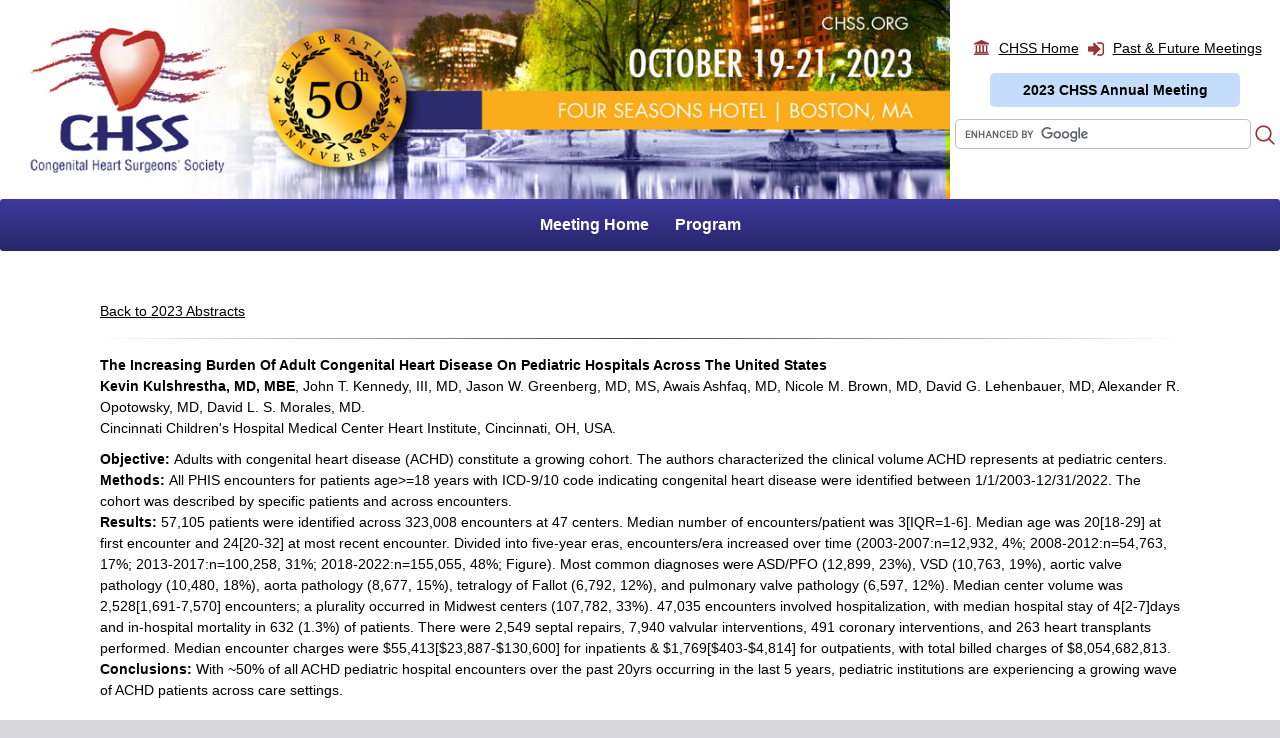

--- FILE ---
content_type: text/html; charset=ISO-8859-1
request_url: https://meeting.chss.org/program/2023/A38.cgi
body_size: 6449
content:

<!DOCTYPE HTML PUBLIC "-//W3C//DTD HTML 4.01 Transitional//EN">

<html xmlns="https://www.w3.org/1999/xhtml" lang="en">
<HTML>
 <HEAD>
  <TITLE>The Increasing Burden Of Adult Congenital Heart Disease On Pediatric Hospitals Across The United States</TITLE>
  <META http-equiv="Content-Type" content="text/html; charset=UTF-8">
  <META name="description" CONTENT="CHSS 2023 Abstracts: The Increasing Burden Of Adult Congenital Heart Disease On Pediatric Hospitals Across The United States">
  <META name="keywords" CONTENT="CHSS 2023 Abstracts, The Increasing Burden Of Adult Congenital Heart Disease On Pediatric Hospitals Across The United States">
  <META name="robots" content="index, follow">
  <META http-equiv="Revisit-After" content="7 days">
  <meta property="og:title" content="Congenital Heart Surgeons' Society" />
  <meta property="og:type" content="non_profit" />
  <meta property="og:image" content="" />
  <meta property="og:site_name" content="Congenital Heart Surgeons' Society" />
  <meta property="fb:app_id" content="156183197743703" />
  <meta name="viewport" content="width=device-width, maximum-scale=1.0, minimum-scale=1.0, initial-scale=1" />
  <link rel="stylesheet" href="https://stackpath.bootstrapcdn.com/bootstrap/4.3.1/css/bootstrap.min.css" integrity="sha384-ggOyR0iXCbMQv3Xipma34MD+dH/1fQ784/j6cY/iJTQUOhcWr7x9JvoRxT2MZw1T" crossorigin="anonymous">
  <link rel="shortcut icon" href="https://chss.org/meeting/multimedia/images/tabIcon.png" type="image/png" />
  <link rel="stylesheet" type="text/css" href="https://chss.org/meeting/multimedia/css/print.css" media="print"/>
  <script src="https://code.jquery.com/jquery-3.3.1.slim.min.js" integrity="sha384-q8i/X+965DzO0rT7abK41JStQIAqVgRVzpbzo5smXKp4YfRvH+8abtTE1Pi6jizo" crossorigin="anonymous"></script>
  <script src="https://cdnjs.cloudflare.com/ajax/libs/popper.js/1.14.7/umd/popper.min.js" integrity="sha384-UO2eT0CpHqdSJQ6hJty5KVphtPhzWj9WO1clHTMGa3JDZwrnQq4sF86dIHNDz0W1" crossorigin="anonymous"></script>
  <script src="https://stackpath.bootstrapcdn.com/bootstrap/4.3.1/js/bootstrap.min.js" integrity="sha384-JjSmVgyd0p3pXB1rRibZUAYoIIy6OrQ6VrjIEaFf/nJGzIxFDsf4x0xIM+B07jRM" crossorigin="anonymous"></script>

<style>
/* START MAIN STYLES */

/* NO DISPLAY */
.mobileOnly, .spacer {
 display: none !important;
}
/* END NO DISPLAY */

body {
 background: #d8d7df;
 color: #000000;
 font-family: Arial, Helvetica, sans-serif;
 font-size: 14px;
 line-height: 1.5em;
}
.page {
 background-color: #ffffff;
 color: #000000;
 font-family: Arial, Helvetica, sans-serif;
 margin: 0px auto;
 max-width: 1200px;
 position: relative;
}
article {
 color: #000000;
 font-family: Arial, Helvetica, sans-serif;
 margin: 0px 100px;
}

/* START 2x2 GRID  */
.section {
 clear: both;
 margin: 0px;
 padding: 0px;
}
.col {
 display: block;
 float: left;
}
.col:first-child { margin-left: 0; }
.group:before,
.group:after { content:""; display:table; }
.group:after { clear:both;}
.left {
 width: 48%;
}
.right {
 text-align: right;
 width: 50%;
}

/* START TOP NAVIGATION  */
.navbar {
 background: #3c3a9d; /* For browsers that do not support gradients */
 background: -webkit-linear-gradient(#3c3a9d, #272668); /* For Safari 5.1 to 6.0 */
 background: -o-linear-gradient(#3c3a9d, #272668); /* For Opera 11.1 to 12.0 */
 background: -moz-linear-gradient(#3c3a9d, #272668); /* For Firefox 3.6 to 15 */
 background: linear-gradient(#3c3a9d, #272668); /* Standard syntax */
 border-radius: 3px;
}
.dropdown-menu {
 background-color: #781111;
 border: 1px solid #c6dcfb;
}
.navbar a {
 color: #ffffff !important;
 font-weight: bold;
 text-decoration: none;
}
.navbar a:hover {
 color: #006caa !important;
 font-weight: bold;
}
.navbar .navbar-nav .nav-link {
 color: #000000;
 font-size: 12pt;
}
.navbar .navbar-nav .nav-link:hover{
 color: #781111;
}
.navbar-logo-centered .navbar-nav .nav-link{
 padding: .5em 1em;
}
/* END TOP NAVIGATION  */

  .menu li a:hover { color: #006caa; }

/* ICONS HOMEPAGE */
#wrapper {
 max-width: 1400px;
 margin: auto;
 padding: 0.9765% 0;
}
#outer {
 display: table;
 width: 100%;
 table-layout: fixed;
}
.itemwrapper {
 display: table-cell;
 vertical-align: top;
 width: 100%;
 text-align: center;
}
.itemwrapper img {
 max-width: 100%;
 height: auto;
}
/* END ICONS HOMEPAGE */

hr {
 border: 0;
 height: 1px;
 background-image: linear-gradient(to right, rgba(0, 0, 0, 0), rgba(0, 0, 0, 0.75), rgba(0, 0, 0, 0));
}

/* START SEARCH */
.headerSearchContainer {
 height: 40px;
 margin: 10px 0px 0px 0px;
 width: 100%;
}
.headerColumn {
 float: left;
 height: 42px;
 margin-top: 5px;
 padding-left: 20px;
 width: 65%;
}
.searchColumn {
 float: left;
 text-align: right;
 width: 33%;
 }
 .searchBar {
 border: 1px solid #bebebe;
 border-radius: 5px;
 height: 30px;
 }
/* END SEARCH */

table {
 color: #000000;
 font-family: Arial, Helvetica, sans-serif;
 font-size: 14px;
 line-height: 1.5em;
}
ul, ol {
 font-family: Arial, Helvetica, sans-serif;
 font-size: 14px;
 line-height: 20px;
}
h1 {
 color: #92278f;
 font-size: 1.5em;
 font-weight: normal;
 margin: 0em 0em .5em 0em;
}
h2 {
 font-size: 1.3em; margin: 0em 0em 1em 0em;
}
h3 {
 font-size: 1.1em;
 margin: 0em 0em 1em 0em;
}
p {
 color: #000000;
 font-family: Arial, Helvetica, sans-serif;
 font-size: 14px;
 line-height: 1.5em;
 margin: 10px 0px .75em 0px;
}
a {
 color: #000000;
 text-decoration: underline;
}
a:hover {
 color: #000000;
}
a.red {
 color: #f61d30;
 text-decoration: underline;
}
footer {
 background: #006caa;
 color: #ffffff;
 font-family: Arial, Helvetica, sans-serif;
 font-size: .85em;
 padding: 10px;
 text-align: center;
}
footer a {
 color: #ffffff;
 text-decoration: none;
}
footer a:hover {
 color: #29286c;
 text-decoration: none;
}
.responsive-image {
 height: auto;
 width: 100%;
}
.responsive-image_banner {
 height: auto;
 max-width: 1200px;
 width: 100%;
}
/* HEADER/TAB ICON STYLES */

.mainHeader {
 color: #3c3a9d;
 font-family: Arial, Helvetica, sans-serif;
 font-size: 16pt;
 font-weight: bold;
 line-height: 35px;
 padding: 20px 0px;
}
.mainHeader_noPadding {
 color: #3c3a9d;
 font-family: Arial, Helvetica, sans-serif;
 font-size: 16pt;
 font-weight: bold;
 line-height: 35px;
}
.subHeader {
 color: #006caa;
 font-family: Arial, Helvetica, sans-serif;
 font-size: 14pt;
 font-weight: normal !important;
 text-decoration: none;
}
/* END MAIN STYLES */

/* START DESKTOP/TABLET STYLES */
@media only screen and (min-device-width: 901px) and (max-device-width: 1400px) {
 body {
  margin: 0px;
  padding: 0px;
 }
 .page {
  background-color: #ffffff;
  font-family: Arial, Helvetica, sans-serif;
  margin: 0px auto;
  max-width: 100%;
  position: relative;
 }
 .mobileOnly {
  display: none !important;
 }
}
/* END DESKTOP/TABLET STYLES */

/* START MOBILE STYLES */
@media only screen and (max-width: 900px) {
 .hideMobile, .searchColumn, #wrapper, #outer, .itemwrapper {
  display: none !important;
 }
 article {
  margin: 0px auto;
  padding: 10px;
 }
 .page {
  background-color: #ffffff;
  font-family: Arial, Helvetica, sans-serif;
  margin: 0px auto;
  max-width: 800px;
  position: relative;
 }
 .mobileOnly {
  display: block !important;
 }
 /* START 2x2 GRID */
 .left {
  width: 100%;
 }
 .right {
  width: 100%;
 }
 /* END 2x2 GRID */
}
/* END MOBILE STYLES */
</style>

  <meta name="referrer" content="no-referrer-when-downgrade">
</head>

<BODY leftMargin="0" topMargin="0" marginheight="0" marginwidth="0"><a name="_top"></a>
  <div class="page">

  <table cellSpacing="0" cellPadding="0" width="100%" border="0">
   <tr>
    <td><a href="https://chss.org/meeting/"><img src="https://meeting.chss.org/multimedia/images/2023/shell/Web-Banner.jpg" class="responsive-image_banner" alt="Congenital Heart Surgeons' Society" border="0" /></a></td>
    <td align="center" width="330" class="hideMobile hidePrint">
     <table cellSpacing="0" cellPadding="2" align="center" border="0">
      <tr>
       <td align="center" width="30"><a href="https://chss.org" target=_blank><img src="https://chss.org/meeting/multimedia/images/join.png" alt="CHSS Home" border="0" /></td>
       <td><a href="https://chss.org" target=_blank>CHSS Home</a></td>
       <td align="center" width="30"><img src="https://chss.org/meeting/multimedia/images/MOA.png" alt="Past & Future Meetings" border="0" /></td>
       <td><a href="https://chss.org/meeting/archives/">Past & Future Meetings</a></td>
      </tr>
      <tr><td height="10"></td></tr>
      <tr>
       <td colspan="4" align="center"><div id="timeRemaining" style="border-radius: 5px; background-color: #c6dcfb; width: 250px;"></div></td>
      </tr>
      <tr><td height="10"></td></tr>
     </table>
     
     <form action="https://chss.org/meeting/search.cgi" id="cse-search-box">
      <input name="siteurl" type="hidden" value="chss.org/">
      <input type="hidden" name="cx" value="012513984714993266329:u_eaujr8n5u" />
      <input type="hidden" name="cof" value="FORID:11" />
      <input type="hidden" name="ie" value="UTF-8" />
      <input size="35" class="searchBar" name="q" tabindex="1" value="">&nbsp;<input type="image" name="sa" tabindex="2" src="https://chss.org/meeting/multimedia/images/search.png" width="20" height="20" align="absmiddle" alt="search" border="0">
     </form>
     <script type="text/javascript" src="https://www.google.com/coop/cse/brand?form=cse-search-box&amp;lang=en"></script>
     <!--search table end-->
    </td>
   </tr>
  </table>

  <nav class="navbar navbar-expand-lg navbar-dark">
   <button class="navbar-toggler" type="button" data-toggle="collapse" data-target="#myNavbarToggler7" aria-controls="myNavbarToggler7" aria-expanded="false" aria-label="Toggle navigation">
   <span class="navbar-toggler-icon"></span>
   </button>
   <div class="collapse navbar-collapse" id="myNavbarToggler7">
    <ul class="navbar-nav mx-auto">
     <li class="nav-item mobileOnly"><a class="nav-link" href="https://chss.org" target=_blank>CHSS Home</a></li>
     <li class="nav-item"><a class="nav-link" href="https://chss.org/meeting">Meeting Home</a></li>
     <!--<li class="hideMobile"><img src="https://chss.org/meeting/multimedia/images/spacer.gif" width="10" /></li>
     <li class="nav-item"><a class="nav-link" href="https://chss.org/meeting/Abstract-Submission/">Abstract Submission</a></li>-->
     <li class="hideMobile"><img src="https://chss.org/meeting/multimedia/images/spacer.gif" width="10" /></li>
     <li class="nav-item"><a class="nav-link" href="https://chss.org/meeting/program/2023/">Program</a></li>
     <!--<li class="hideMobile"><img src="https://chss.org/meeting/multimedia/images/spacer.gif" width="10" /></li>
     <li class="nav-item"><a class="nav-link" href="https://chss.org/meeting/Registration/">Registration</a></li>-->
     <!--<li class="hideMobile"><img src="https://chss.org/meeting/multimedia/images/spacer.gif" width="10" /></li>
     <li class="nav-item"><a class="nav-link" href="https://chss.org/meeting/Housing/">Housing</a></li>-->
     <!--<li class="hideMobile"><img src="https://chss.org/meeting/multimedia/images/spacer.gif" width="10" /></li>
     <li class="nav-item"><a class="nav-link" href="https://chss.org/meeting/Industry/">Exhibitors & Sponsors</a></li>-->
     <li class="nav-item mobileOnly"><a class="nav-link" href="https://chss.org/past-events" target=_blank>Past Events</a></li>
    </ul>
   </div>
  </nav>

  <article>
   <div class="mainHeader"></div>
   <!-- Main Content - Start -->
<div align="left">
<p>
<a href="./#aA38">Back to 2023 Abstracts</a>
<hr>
<b>The Increasing Burden Of Adult Congenital Heart Disease On Pediatric Hospitals Across The United States</b><br>
<b>Kevin Kulshrestha, MD, MBE</b>, John T. Kennedy, III, MD, Jason W. Greenberg, MD, MS, Awais Ashfaq, MD, Nicole M. Brown, MD, David G. Lehenbauer, MD, Alexander R. Opotowsky, MD, David L. S. Morales, MD. <br>Cincinnati Children's Hospital Medical Center Heart Institute, Cincinnati, OH, USA.
<p>
<b>Objective: </b>Adults with congenital heart disease (ACHD) constitute a growing cohort. The authors characterized the clinical volume ACHD represents at pediatric centers.<br><b>Methods: </b>All PHIS encounters for patients age&gt;=18 years with ICD-9/10 code indicating congenital heart disease were identified between 1/1/2003-12/31/2022. The cohort was described by specific patients and across encounters.<br><b>Results: </b>57,105 patients were identified across 323,008 encounters at 47 centers. Median number of encounters/patient was 3[IQR=1-6]. Median age was 20[18-29] at first encounter and 24[20-32] at most recent encounter. Divided into five-year eras, encounters/era increased over time (2003-2007:n=12,932, 4%; 2008-2012:n=54,763, 17%; 2013-2017:n=100,258, 31%; 2018-2022:n=155,055, 48%; Figure). Most common diagnoses were ASD/PFO (12,899, 23%), VSD (10,763, 19%), aortic valve pathology (10,480, 18%), aorta pathology (8,677, 15%), tetralogy of Fallot (6,792, 12%), and pulmonary valve pathology (6,597, 12%). Median center volume was 2,528[1,691-7,570] encounters; a plurality occurred in Midwest centers (107,782, 33%). 47,035 encounters involved hospitalization, with median hospital stay of 4[2-7]days and in-hospital mortality in 632 (1.3%) of patients. There were 2,549 septal repairs, 7,940 valvular interventions, 491 coronary interventions, and 263 heart transplants performed. Median encounter charges were $55,413[$23,887-$130,600] for inpatients &amp; $1,769[$403-$4,814] for outpatients, with total billed charges of $8,054,682,813.<br><b>Conclusions: </b>With ~50% of all ACHD pediatric hospital encounters over the past 20yrs occurring in the last 5 years, pediatric institutions are experiencing a growing wave of ACHD patients across care settings.<br> <a href="images/g139_1.png" target="_blank"><br><img src="images/g139_1.png" border="1" width="400"></a> 
<hr>
<a href="./#aA38">Back to 2023 Abstracts</a>
</div>
<br><br>
  <!-- Main Content - End -->
  </article>

  <footer>
   &copy; 2026 <a href="https://chss.org">Congenital Heart Surgeons' Society</a><br>
   &nbsp;All Rights Reserved
  </footer>

 </div>
</body>

<!-- Google tag (gtag.js) -->
<script async src="https://www.googletagmanager.com/gtag/js?id=UA-368251-26"></script>
<script>
  window.dataLayer = window.dataLayer || [];
  function gtag(){dataLayer.push(arguments);}
  gtag('js', new Date());

  gtag('config', 'UA-368251-26');
</script>

<script>
// date/time countdown
var countDownDate = new Date('October 19, 2023 08:00:00').getTime();

// Update the count down every 1 second
var x = setInterval(function() {

  // Get today's date and time
  var now = new Date().getTime();
    
  // Find the distance between now and the count down date
  var distance = countDownDate - now;
    
  // Time calculations for days, hours, minutes and seconds
  var days = Math.floor(distance / (1000 * 60 * 60 * 24));
  var hours = Math.floor((distance % (1000 * 60 * 60 * 24)) / (1000 * 60 * 60));
  var minutes = Math.floor((distance % (1000 * 60 * 60)) / (1000 * 60));
    
  // Output the result in an element with id="timeRemaining"
  document.getElementById("timeRemaining").innerHTML = "<table cellspacing='0' cellpadding='2' style='font-size: 20px; font-family: Arial, Helvetica, sans-serif;' border='0'> <tr> <td valign='top' align='center'>" + days + "</td><td rowspan='2' valign='top' width='15'></td><td valign='top' align='center'>" + hours + "</td><td rowspan='2' valign='top' width='15'></td> <td valign='top' align='center'>" + minutes + "</td> </tr> <tr> <td valign='top' align='center' style='font-size: 14px;'>Days</td> <td valign='top' align='center' style='font-size: 14px;'>Hours</td> <td valign='top' align='center' style='font-size: 14px;'>Minutes</td> </tr></table>";
    
  // If the count down is over, write some text 
  if (distance < 0) {
    clearInterval(x);
    document.getElementById("timeRemaining").innerHTML = "<table cellspacing='0' cellpadding='2' style='font-size: 20px; font-family: Arial, Helvetica, sans-serif;' border='0'> <tr> <td valign='top' align='center' style='font-size: 14px;'><b>2023 CHSS Annual Meeting</b></td> </tr></table>";
  }
}, 1000);
</script>
</html>

--- FILE ---
content_type: text/css
request_url: https://chss.org/meeting/multimedia/css/print.css
body_size: 372
content:
* { 
 background: #ffffff !important;
 color: #000000 !important;
 font: Times New Roman, Times, serif !important;
 font-size: 12px !important;
}
body, p, br, b, a, td, footer {
 background-color: #ffffff !important;
 color: #000000 !important;
 font: Times New Roman, Times, serif !important;
 font-size: 12px !important;
}
.hidePrint, .mobileOnly, #wrapper, #outer, .itemwrapper, #navigation, .rightColumn, iframe, #upperNav {
 display: none !important;
}
.mainHeader, .subHeader {
 color: #000000 !important;
 font: Times New Roman, Times, serif !important;
 font-size: 13px !important;
 font-weight: bold !important;
}